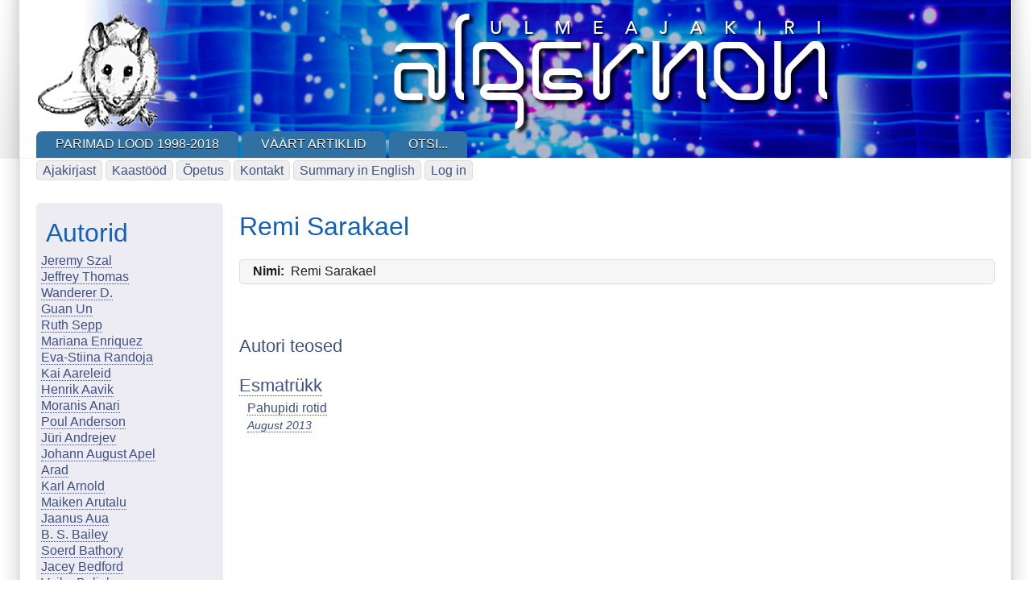

--- FILE ---
content_type: text/html; charset=UTF-8
request_url: https://algernon.ee/taxonomy/term/1021
body_size: 8729
content:
<!DOCTYPE html>
<html lang="en" dir="ltr">

<head>
<meta charset="utf-8" />
<meta name="MobileOptimized" content="width" />
<meta name="HandheldFriendly" content="true" />
<meta name="viewport" content="width=device-width, initial-scale=1.0" />
<link rel="icon" href="/sites/default/files/hiicon.ico" type="image/vnd.microsoft.icon" />
<link rel="alternate" type="application/rss+xml" title="Remi Sarakael" href="https://algernon.ee/taxonomy/term/1021/feed" />

<title>Remi Sarakael | Algernon</title>
<style>
.himg #headimg {background: #fff url(/themes/contrib/zeropoint/_custom/headerimg/ephemeral_e.jpg) no-repeat 100% 100%;}
[dir="rtl"] .himg #headimg {background: #fff url(/themes/contrib/zeropoint/_custom/headerimg-rtl/ephemeral_a.jpg) no-repeat 0 100%;}
</style>
<link rel="stylesheet" media="all" href="/core/assets/vendor/normalize-css/normalize.css?t57knf" />
<link rel="stylesheet" media="all" href="/core/modules/system/css/components/align.module.css?t57knf" />
<link rel="stylesheet" media="all" href="/core/modules/system/css/components/fieldgroup.module.css?t57knf" />
<link rel="stylesheet" media="all" href="/core/modules/system/css/components/container-inline.module.css?t57knf" />
<link rel="stylesheet" media="all" href="/core/modules/system/css/components/clearfix.module.css?t57knf" />
<link rel="stylesheet" media="all" href="/core/modules/system/css/components/details.module.css?t57knf" />
<link rel="stylesheet" media="all" href="/core/modules/system/css/components/hidden.module.css?t57knf" />
<link rel="stylesheet" media="all" href="/core/modules/system/css/components/item-list.module.css?t57knf" />
<link rel="stylesheet" media="all" href="/core/modules/system/css/components/js.module.css?t57knf" />
<link rel="stylesheet" media="all" href="/core/modules/system/css/components/nowrap.module.css?t57knf" />
<link rel="stylesheet" media="all" href="/core/modules/system/css/components/position-container.module.css?t57knf" />
<link rel="stylesheet" media="all" href="/core/modules/system/css/components/reset-appearance.module.css?t57knf" />
<link rel="stylesheet" media="all" href="/core/modules/system/css/components/resize.module.css?t57knf" />
<link rel="stylesheet" media="all" href="/core/modules/system/css/components/system-status-counter.css?t57knf" />
<link rel="stylesheet" media="all" href="/core/modules/system/css/components/system-status-report-counters.css?t57knf" />
<link rel="stylesheet" media="all" href="/core/modules/system/css/components/system-status-report-general-info.css?t57knf" />
<link rel="stylesheet" media="all" href="/core/modules/system/css/components/tablesort.module.css?t57knf" />
<link rel="stylesheet" media="all" href="/core/modules/views/css/views.module.css?t57knf" />
<link rel="stylesheet" media="all" href="/themes/contrib/zeropoint/css/yui/pure-min.css?t57knf" />
<link rel="stylesheet" media="all" href="/themes/contrib/zeropoint/css/yui/grids-responsive-min.css?t57knf" />
<link rel="stylesheet" media="all" href="/themes/contrib/zeropoint/css/components/action-links.css?t57knf" />
<link rel="stylesheet" media="all" href="/themes/contrib/zeropoint/css/components/breadcrumb.css?t57knf" />
<link rel="stylesheet" media="all" href="/themes/contrib/zeropoint/css/components/button.css?t57knf" />
<link rel="stylesheet" media="all" href="/themes/contrib/zeropoint/css/components/collapse-processed.css?t57knf" />
<link rel="stylesheet" media="all" href="/themes/contrib/zeropoint/css/components/container-inline.css?t57knf" />
<link rel="stylesheet" media="all" href="/themes/contrib/zeropoint/css/components/details.css?t57knf" />
<link rel="stylesheet" media="all" href="/themes/contrib/zeropoint/css/components/exposed-filters.css?t57knf" />
<link rel="stylesheet" media="all" href="/themes/contrib/zeropoint/css/components/form.css?t57knf" />
<link rel="stylesheet" media="all" href="/themes/contrib/zeropoint/css/components/icons.css?t57knf" />
<link rel="stylesheet" media="all" href="/themes/contrib/zeropoint/css/components/inline-form.css?t57knf" />
<link rel="stylesheet" media="all" href="/themes/contrib/zeropoint/css/components/link.css?t57knf" />
<link rel="stylesheet" media="all" href="/themes/contrib/zeropoint/css/components/links.css?t57knf" />
<link rel="stylesheet" media="all" href="/themes/contrib/zeropoint/css/components/more-link.css?t57knf" />
<link rel="stylesheet" media="all" href="/themes/contrib/zeropoint/css/components/pager.css?t57knf" />
<link rel="stylesheet" media="all" href="/themes/contrib/zeropoint/css/components/tabledrag.css?t57knf" />
<link rel="stylesheet" media="all" href="/themes/contrib/zeropoint/css/components/tableselect.css?t57knf" />
<link rel="stylesheet" media="all" href="/themes/contrib/zeropoint/css/components/tablesort.css?t57knf" />
<link rel="stylesheet" media="all" href="/themes/contrib/zeropoint/css/components/tabs.css?t57knf" />
<link rel="stylesheet" media="all" href="/themes/contrib/zeropoint/css/components/textarea.css?t57knf" />
<link rel="stylesheet" media="all" href="/themes/contrib/zeropoint/css/components/ui-dialog.css?t57knf" />
<link rel="stylesheet" media="all" href="/themes/contrib/zeropoint/css/components/messages.css?t57knf" />
<link rel="stylesheet" media="all" href="/themes/contrib/zeropoint/css/z_picons.css?t57knf" />
<link rel="stylesheet" media="all" href="/themes/contrib/zeropoint/css/z_social.css?t57knf" />
<link rel="stylesheet" media="all" href="/themes/contrib/zeropoint/css/z_style.css?t57knf" />
<link rel="stylesheet" media="print" href="/themes/contrib/zeropoint/css/z_print.css?t57knf" />
<link rel="stylesheet" media="all" href="/themes/contrib/zeropoint/css/sky.css?t57knf" />
<link rel="stylesheet" media="all" href="/themes/contrib/zeropoint/_custom/custom-style.css?t57knf" />


</head>

<body class="html one-sidebar sidebar-first not-front logged-out vocabulary-autor taxonomy-term-1021 view-taxonomy-term  taxonomy term 1021 mc fs0 nb1 nbl rnd pi himg lg-en">
<a href="#main-content" class="visually-hidden focusable skip-link">Skip to main content</a>

  <div class="dialog-off-canvas-main-canvas" data-off-canvas-main-canvas>
    <div id="pgwp">
<div id="top_bg">
<div class="sizer0 clearfix" style="max-width: 85em">
<div id="top_left">
<div id="top_right">
<div id="headimg">

<header id="header" class="clearfix">
    <div class="region region-header">
    <div class="block-wrapper clearfix">
<div id="block-zeropoint-branding" class="block block-system block-system-branding-block">
  
          
  <div class="block-content">
    <a href="/" rel="home" title="Home" class="site-logo"><img src="/sites/default/files/Logo_hiir_1.png" alt="Home" class="logoimg"></a>
  <div id="name-and-slogan">
            <p id="site-name"><a href="/" rel="home" title="Home">Algernon</a></p>
        </div>
  </div>
</div>
</div>

  </div>

<div id="menu">
<div class="menuband clearfix">
    <div class="region region-primary-menu">
    <div class="block-wrapper clearfix">
<nav aria-label="block-zeropoint-main-menu-menu" id="block-zeropoint-main-menu" class="block block-menu navigation menu--main">
            
          
  <div class="block-content">
          <div class="menu-wrapper">
  <a href="#" id="toggles" class="menu-toggle">
    <s class="bars"></s>
    <s class="bars"></s>
    <div class="element-invisible">toggle</div>
  </a>
<div class="pure-menu pure-menu-horizontal menu-transform">
                                    <ul  data-block="primary_menu" class="clearfix menu primary-nav__menu pure-menu-list primary-nav__menu--level-1" data-selector="primary-nav-menu--level-1">
                                                              <li class="pure-menu-item primary-nav__menu-item primary-nav__menu-item--link primary-nav__menu-item--level-1 first">
                                                    <a href="/node/932" title="" class="pure-menu-link primary-nav__menu-link primary-nav__menu-link--link primary-nav__menu-link--level-1" data-selector="primary-nav-menu-link-has-children" data-drupal-link-system-path="node/932">            <span class="primary-nav__menu-link-inner">Parimad lood 1998-2018</span>
          </a>
                              </li>
                                                        <li class="pure-menu-item primary-nav__menu-item primary-nav__menu-item--link primary-nav__menu-item--level-1">
                                                    <a href="http://www.algernon.ee/node/1026" title="" class="pure-menu-link primary-nav__menu-link primary-nav__menu-link--link primary-nav__menu-link--level-1" data-selector="primary-nav-menu-link-has-children">            <span class="primary-nav__menu-link-inner">Väärt artiklid</span>
          </a>
                              </li>
                                                        <li class="pure-menu-item primary-nav__menu-item primary-nav__menu-item--link primary-nav__menu-item--level-1 last">
                                                    <a href="/search" class="pure-menu-link primary-nav__menu-link primary-nav__menu-link--link primary-nav__menu-link--level-1" data-selector="primary-nav-menu-link-has-children" data-drupal-link-system-path="search">            <span class="primary-nav__menu-link-inner">Otsi...</span>
          </a>
                              </li>
          </ul>
  
</div>
</div>

      </div>
</nav>
</div>

  </div>

</div>
</div>
</header>

</div></div></div></div></div><!-- Header -->

<div id="body_bg">
<div class="sizer0 clearfix" style="max-width: 85em">
<div id="body_left">
<div id="body_right" class="clearfix">


<div id="submenu">
    <div class="region region-secondary-menu">
    <div class="block-wrapper clearfix">
<nav aria-label="block-usermenu-menu" id="block-usermenu" class="block block-menu navigation menu--account">
            
          
  <div class="block-content">
          
              <ul data-block="secondary_menu" class="clearfix menu">
                    <li class="menu-item">
        <a href="/ajakiri" class="menu-item" rel="nofollow" data-drupal-link-system-path="node/65">Ajakirjast</a>
              </li>
                <li class="menu-item">
        <a href="/node/66" class="menu-item" rel="nofollow" data-drupal-link-system-path="node/66">Kaastööd</a>
              </li>
                <li class="menu-item">
        <a href="/node/40" title="" class="menu-item" rel="nofollow" data-drupal-link-system-path="node/40">Õpetus</a>
              </li>
                <li class="menu-item">
        <a href="/contact" class="menu-item" rel="nofollow" data-drupal-link-system-path="node/67">Kontakt</a>
              </li>
                <li class="menu-item">
        <a href="/node/53" class="menu-item" rel="nofollow" data-drupal-link-system-path="node/53">Summary in English</a>
              </li>
                <li class="menu-item">
        <a href="/user/login" class="menu-item" rel="nofollow" data-drupal-link-system-path="user/login">Log in</a>
              </li>
        </ul>
  


      </div>
</nav>
</div>

  </div>

</div>

<div class="clearfix"></div>


<div id="middlecontainer" class="pure-g">

<div class="pure-u-1 pure-u-lg-5-24">
  <aside id="sidebar-left">  <div class="region region-sidebar-first">
    <div class="block-wrapper clearfix">
<div class="views-element-container themed-block block block-views block-views-blockautorid-block-1" id="block-views-block-autorid-block-1">
  
    <div class="block-icon"></div>
        <div  class="title block-title">Autorid</div>
      
  <div class="block-content">
          <div data-block="sidebar_first"><div class="vaade view view-autorid view-id-autorid view-display-id-block_1 js-view-dom-id-d7e527c6e8b402a94a2fdfab999e20a7d268d4cf91f90363ee0fc0df0d150fc2">
  
    
      
      <div class="view-content">
          <div class="views-row"><div class="views-field views-field-name"><span class="field-content"><a href="/taxonomy/term/1172" hreflang="et"> </a></span></div></div>
    <div class="views-row"><div class="views-field views-field-name"><span class="field-content"><a href="/taxonomy/term/1421" hreflang="et"> </a></span></div></div>
    <div class="views-row"><div class="views-field views-field-name"><span class="field-content"><a href="/taxonomy/term/1223" hreflang="et"> </a></span></div></div>
    <div class="views-row"><div class="views-field views-field-name"><span class="field-content"><a href="/taxonomy/term/1388" hreflang="et"> </a></span></div></div>
    <div class="views-row"><div class="views-field views-field-name"><span class="field-content"><a href="/taxonomy/term/1400" hreflang="et"> </a></span></div></div>
    <div class="views-row"><div class="views-field views-field-name"><span class="field-content"><a href="/taxonomy/term/1367" hreflang="et"> </a></span></div></div>
    <div class="views-row"><div class="views-field views-field-name"><span class="field-content"><a href="/taxonomy/term/1432" hreflang="et"> </a></span></div></div>
    <div class="views-row"><div class="views-field views-field-name"><span class="field-content"><a href="/taxonomy/term/1251" hreflang="et"> </a></span></div></div>
    <div class="views-row"><div class="views-field views-field-name"><span class="field-content"><a href="/taxonomy/term/1411" hreflang="et"> </a></span></div></div>
    <div class="views-row"><div class="views-field views-field-name"><span class="field-content"><a href="/taxonomy/term/2282" hreflang="und">Jeremy Szal</a></span></div></div>
    <div class="views-row"><div class="views-field views-field-name"><span class="field-content"><a href="/taxonomy/term/1378" hreflang="et"> </a></span></div></div>
    <div class="views-row"><div class="views-field views-field-name"><span class="field-content"><a href="/taxonomy/term/1173" hreflang="et"> </a></span></div></div>
    <div class="views-row"><div class="views-field views-field-name"><span class="field-content"><a href="/taxonomy/term/1422" hreflang="et"> </a></span></div></div>
    <div class="views-row"><div class="views-field views-field-name"><span class="field-content"><a href="/taxonomy/term/1224" hreflang="et"> </a></span></div></div>
    <div class="views-row"><div class="views-field views-field-name"><span class="field-content"><a href="/taxonomy/term/1389" hreflang="et"> </a></span></div></div>
    <div class="views-row"><div class="views-field views-field-name"><span class="field-content"><a href="/taxonomy/term/1401" hreflang="et"> </a></span></div></div>
    <div class="views-row"><div class="views-field views-field-name"><span class="field-content"><a href="/taxonomy/term/1187" hreflang="et"> </a></span></div></div>
    <div class="views-row"><div class="views-field views-field-name"><span class="field-content"><a href="/taxonomy/term/1368" hreflang="et"> </a></span></div></div>
    <div class="views-row"><div class="views-field views-field-name"><span class="field-content"><a href="/taxonomy/term/1433" hreflang="et"> </a></span></div></div>
    <div class="views-row"><div class="views-field views-field-name"><span class="field-content"><a href="/taxonomy/term/1412" hreflang="et"> </a></span></div></div>
    <div class="views-row"><div class="views-field views-field-name"><span class="field-content"><a href="/taxonomy/term/1198" hreflang="et"> </a></span></div></div>
    <div class="views-row"><div class="views-field views-field-name"><span class="field-content"><a href="/taxonomy/term/1379" hreflang="et"> </a></span></div></div>
    <div class="views-row"><div class="views-field views-field-name"><span class="field-content"><a href="/taxonomy/term/1460" hreflang="et"> </a></span></div></div>
    <div class="views-row"><div class="views-field views-field-name"><span class="field-content"><a href="/taxonomy/term/1174" hreflang="et"> </a></span></div></div>
    <div class="views-row"><div class="views-field views-field-name"><span class="field-content"><a href="/taxonomy/term/1423" hreflang="et"> </a></span></div></div>
    <div class="views-row"><div class="views-field views-field-name"><span class="field-content"><a href="/taxonomy/term/1225" hreflang="et"> </a></span></div></div>
    <div class="views-row"><div class="views-field views-field-name"><span class="field-content"><a href="/taxonomy/term/1390" hreflang="et"> </a></span></div></div>
    <div class="views-row"><div class="views-field views-field-name"><span class="field-content"><a href="/taxonomy/term/1402" hreflang="et"> </a></span></div></div>
    <div class="views-row"><div class="views-field views-field-name"><span class="field-content"><a href="/taxonomy/term/1504" hreflang="et"> </a></span></div></div>
    <div class="views-row"><div class="views-field views-field-name"><span class="field-content"><a href="/taxonomy/term/1188" hreflang="et"> </a></span></div></div>
    <div class="views-row"><div class="views-field views-field-name"><span class="field-content"><a href="/taxonomy/term/1369" hreflang="et"> </a></span></div></div>
    <div class="views-row"><div class="views-field views-field-name"><span class="field-content"><a href="/taxonomy/term/1434" hreflang="et"> </a></span></div></div>
    <div class="views-row"><div class="views-field views-field-name"><span class="field-content"><a href="/taxonomy/term/1413" hreflang="et"> </a></span></div></div>
    <div class="views-row"><div class="views-field views-field-name"><span class="field-content"><a href="/taxonomy/term/1209" hreflang="et"> </a></span></div></div>
    <div class="views-row"><div class="views-field views-field-name"><span class="field-content"><a href="/taxonomy/term/1380" hreflang="et"> </a></span></div></div>
    <div class="views-row"><div class="views-field views-field-name"><span class="field-content"><a href="/taxonomy/term/1359" hreflang="et"> </a></span></div></div>
    <div class="views-row"><div class="views-field views-field-name"><span class="field-content"><a href="/taxonomy/term/1424" hreflang="et"> </a></span></div></div>
    <div class="views-row"><div class="views-field views-field-name"><span class="field-content"><a href="/taxonomy/term/1391" hreflang="et"> </a></span></div></div>
    <div class="views-row"><div class="views-field views-field-name"><span class="field-content"><a href="/taxonomy/term/1238" hreflang="et"> </a></span></div></div>
    <div class="views-row"><div class="views-field views-field-name"><span class="field-content"><a href="/taxonomy/term/1403" hreflang="et"> </a></span></div></div>
    <div class="views-row"><div class="views-field views-field-name"><span class="field-content"><a href="/taxonomy/term/1785" hreflang="und">Jeffrey Thomas</a></span></div></div>
    <div class="views-row"><div class="views-field views-field-name"><span class="field-content"><a href="/taxonomy/term/1370" hreflang="et"> </a></span></div></div>
    <div class="views-row"><div class="views-field views-field-name"><span class="field-content"><a href="/taxonomy/term/1414" hreflang="et"> </a></span></div></div>
    <div class="views-row"><div class="views-field views-field-name"><span class="field-content"><a href="/taxonomy/term/1210" hreflang="et"> </a></span></div></div>
    <div class="views-row"><div class="views-field views-field-name"><span class="field-content"><a href="/taxonomy/term/1381" hreflang="et"> </a></span></div></div>
    <div class="views-row"><div class="views-field views-field-name"><span class="field-content"><a href="/taxonomy/term/1360" hreflang="et"> </a></span></div></div>
    <div class="views-row"><div class="views-field views-field-name"><span class="field-content"><a href="/taxonomy/term/1425" hreflang="et"> </a></span></div></div>
    <div class="views-row"><div class="views-field views-field-name"><span class="field-content"><a href="/taxonomy/term/1228" hreflang="et"> </a></span></div></div>
    <div class="views-row"><div class="views-field views-field-name"><span class="field-content"><a href="/taxonomy/term/1392" hreflang="et"> </a></span></div></div>
    <div class="views-row"><div class="views-field views-field-name"><span class="field-content"><a href="/taxonomy/term/1483" hreflang="et"> </a></span></div></div>
    <div class="views-row"><div class="views-field views-field-name"><span class="field-content"><a href="/taxonomy/term/1404" hreflang="et"> </a></span></div></div>
    <div class="views-row"><div class="views-field views-field-name"><span class="field-content"><a href="/taxonomy/term/1190" hreflang="et"> </a></span></div></div>
    <div class="views-row"><div class="views-field views-field-name"><span class="field-content"><a href="/taxonomy/term/1371" hreflang="et"> </a></span></div></div>
    <div class="views-row"><div class="views-field views-field-name"><span class="field-content"><a href="/taxonomy/term/1415" hreflang="et"> </a></span></div></div>
    <div class="views-row"><div class="views-field views-field-name"><span class="field-content"><a href="/taxonomy/term/1211" hreflang="et"> </a></span></div></div>
    <div class="views-row"><div class="views-field views-field-name"><span class="field-content"><a href="/taxonomy/term/1382" hreflang="et"> </a></span></div></div>
    <div class="views-row"><div class="views-field views-field-name"><span class="field-content"><a href="/taxonomy/term/1361" hreflang="et"> </a></span></div></div>
    <div class="views-row"><div class="views-field views-field-name"><span class="field-content"><a href="/taxonomy/term/1426" hreflang="et"> </a></span></div></div>
    <div class="views-row"><div class="views-field views-field-name"><span class="field-content"><a href="/taxonomy/term/1229" hreflang="et"> </a></span></div></div>
    <div class="views-row"><div class="views-field views-field-name"><span class="field-content"><a href="/taxonomy/term/1393" hreflang="et"> </a></span></div></div>
    <div class="views-row"><div class="views-field views-field-name"><span class="field-content"><a href="/taxonomy/term/1405" hreflang="et"> </a></span></div></div>
    <div class="views-row"><div class="views-field views-field-name"><span class="field-content"><a href="/taxonomy/term/1372" hreflang="et"> </a></span></div></div>
    <div class="views-row"><div class="views-field views-field-name"><span class="field-content"><a href="/taxonomy/term/1416" hreflang="et"> </a></span></div></div>
    <div class="views-row"><div class="views-field views-field-name"><span class="field-content"><a href="/taxonomy/term/1215" hreflang="et"> </a></span></div></div>
    <div class="views-row"><div class="views-field views-field-name"><span class="field-content"><a href="/taxonomy/term/1383" hreflang="et"> </a></span></div></div>
    <div class="views-row"><div class="views-field views-field-name"><span class="field-content"><a href="/taxonomy/term/1181" hreflang="et"> </a></span></div></div>
    <div class="views-row"><div class="views-field views-field-name"><span class="field-content"><a href="/taxonomy/term/1362" hreflang="et"> </a></span></div></div>
    <div class="views-row"><div class="views-field views-field-name"><span class="field-content"><a href="/taxonomy/term/1427" hreflang="et"> </a></span></div></div>
    <div class="views-row"><div class="views-field views-field-name"><span class="field-content"><a href="/taxonomy/term/1230" hreflang="et"> </a></span></div></div>
    <div class="views-row"><div class="views-field views-field-name"><span class="field-content"><a href="/taxonomy/term/1394" hreflang="et"> </a></span></div></div>
    <div class="views-row"><div class="views-field views-field-name"><span class="field-content"><a href="/taxonomy/term/1406" hreflang="et"> </a></span></div></div>
    <div class="views-row"><div class="views-field views-field-name"><span class="field-content"><a href="/taxonomy/term/2274" hreflang="und">Wanderer D.</a></span></div></div>
    <div class="views-row"><div class="views-field views-field-name"><span class="field-content"><a href="/taxonomy/term/1192" hreflang="et"> </a></span></div></div>
    <div class="views-row"><div class="views-field views-field-name"><span class="field-content"><a href="/taxonomy/term/1373" hreflang="et"> </a></span></div></div>
    <div class="views-row"><div class="views-field views-field-name"><span class="field-content"><a href="/taxonomy/term/1270" hreflang="et"> </a></span></div></div>
    <div class="views-row"><div class="views-field views-field-name"><span class="field-content"><a href="/taxonomy/term/1417" hreflang="et"> </a></span></div></div>
    <div class="views-row"><div class="views-field views-field-name"><span class="field-content"><a href="/taxonomy/term/1216" hreflang="et"> </a></span></div></div>
    <div class="views-row"><div class="views-field views-field-name"><span class="field-content"><a href="/taxonomy/term/1384" hreflang="et"> </a></span></div></div>
    <div class="views-row"><div class="views-field views-field-name"><span class="field-content"><a href="/taxonomy/term/1182" hreflang="et"> </a></span></div></div>
    <div class="views-row"><div class="views-field views-field-name"><span class="field-content"><a href="/taxonomy/term/1363" hreflang="et"> </a></span></div></div>
    <div class="views-row"><div class="views-field views-field-name"><span class="field-content"><a href="/taxonomy/term/1428" hreflang="et"> </a></span></div></div>
    <div class="views-row"><div class="views-field views-field-name"><span class="field-content"><a href="/taxonomy/term/1231" hreflang="et"> </a></span></div></div>
    <div class="views-row"><div class="views-field views-field-name"><span class="field-content"><a href="/taxonomy/term/1395" hreflang="et"> </a></span></div></div>
    <div class="views-row"><div class="views-field views-field-name"><span class="field-content"><a href="/taxonomy/term/1407" hreflang="et"> </a></span></div></div>
    <div class="views-row"><div class="views-field views-field-name"><span class="field-content"><a href="/taxonomy/term/2276" hreflang="und">Guan Un</a></span></div></div>
    <div class="views-row"><div class="views-field views-field-name"><span class="field-content"><a href="/taxonomy/term/1193" hreflang="et"> </a></span></div></div>
    <div class="views-row"><div class="views-field views-field-name"><span class="field-content"><a href="/taxonomy/term/1374" hreflang="et"> </a></span></div></div>
    <div class="views-row"><div class="views-field views-field-name"><span class="field-content"><a href="/taxonomy/term/1169" hreflang="et"> </a></span></div></div>
    <div class="views-row"><div class="views-field views-field-name"><span class="field-content"><a href="/taxonomy/term/1418" hreflang="et"> </a></span></div></div>
    <div class="views-row"><div class="views-field views-field-name"><span class="field-content"><a href="/taxonomy/term/1220" hreflang="et"> </a></span></div></div>
    <div class="views-row"><div class="views-field views-field-name"><span class="field-content"><a href="/taxonomy/term/1385" hreflang="et"> </a></span></div></div>
    <div class="views-row"><div class="views-field views-field-name"><span class="field-content"><a href="/taxonomy/term/1183" hreflang="et"> </a></span></div></div>
    <div class="views-row"><div class="views-field views-field-name"><span class="field-content"><a href="/taxonomy/term/1364" hreflang="et"> </a></span></div></div>
    <div class="views-row"><div class="views-field views-field-name"><span class="field-content"><a href="/taxonomy/term/1429" hreflang="et"> </a></span></div></div>
    <div class="views-row"><div class="views-field views-field-name"><span class="field-content"><a href="/taxonomy/term/1232" hreflang="et"> </a></span></div></div>
    <div class="views-row"><div class="views-field views-field-name"><span class="field-content"><a href="/taxonomy/term/1396" hreflang="et"> </a></span></div></div>
    <div class="views-row"><div class="views-field views-field-name"><span class="field-content"><a href="/taxonomy/term/1408" hreflang="et"> </a></span></div></div>
    <div class="views-row"><div class="views-field views-field-name"><span class="field-content"><a href="/taxonomy/term/2277" hreflang="und">Ruth Sepp</a></span></div></div>
    <div class="views-row"><div class="views-field views-field-name"><span class="field-content"><a href="/taxonomy/term/1194" hreflang="et"> </a></span></div></div>
    <div class="views-row"><div class="views-field views-field-name"><span class="field-content"><a href="/taxonomy/term/1375" hreflang="et"> </a></span></div></div>
    <div class="views-row"><div class="views-field views-field-name"><span class="field-content"><a href="/taxonomy/term/1452" hreflang="et"> </a></span></div></div>
    <div class="views-row"><div class="views-field views-field-name"><span class="field-content"><a href="/taxonomy/term/1419" hreflang="et"> </a></span></div></div>
    <div class="views-row"><div class="views-field views-field-name"><span class="field-content"><a href="/taxonomy/term/1221" hreflang="et"> </a></span></div></div>
    <div class="views-row"><div class="views-field views-field-name"><span class="field-content"><a href="/taxonomy/term/1386" hreflang="et"> </a></span></div></div>
    <div class="views-row"><div class="views-field views-field-name"><span class="field-content"><a href="/taxonomy/term/1397" hreflang="et"> </a></span></div></div>
    <div class="views-row"><div class="views-field views-field-name"><span class="field-content"><a href="/taxonomy/term/1184" hreflang="et"> </a></span></div></div>
    <div class="views-row"><div class="views-field views-field-name"><span class="field-content"><a href="/taxonomy/term/1365" hreflang="et"> </a></span></div></div>
    <div class="views-row"><div class="views-field views-field-name"><span class="field-content"><a href="/taxonomy/term/1430" hreflang="et"> </a></span></div></div>
    <div class="views-row"><div class="views-field views-field-name"><span class="field-content"><a href="/taxonomy/term/1233" hreflang="et"> </a></span></div></div>
    <div class="views-row"><div class="views-field views-field-name"><span class="field-content"><a href="/taxonomy/term/1409" hreflang="et"> </a></span></div></div>
    <div class="views-row"><div class="views-field views-field-name"><span class="field-content"><a href="/taxonomy/term/2278" hreflang="und">Mariana Enriquez</a></span></div></div>
    <div class="views-row"><div class="views-field views-field-name"><span class="field-content"><a href="/taxonomy/term/1195" hreflang="et"> </a></span></div></div>
    <div class="views-row"><div class="views-field views-field-name"><span class="field-content"><a href="/taxonomy/term/1376" hreflang="et"> </a></span></div></div>
    <div class="views-row"><div class="views-field views-field-name"><span class="field-content"><a href="/taxonomy/term/1171" hreflang="et"> </a></span></div></div>
    <div class="views-row"><div class="views-field views-field-name"><span class="field-content"><a href="/taxonomy/term/1420" hreflang="et"> </a></span></div></div>
    <div class="views-row"><div class="views-field views-field-name"><span class="field-content"><a href="/taxonomy/term/1222" hreflang="et"> </a></span></div></div>
    <div class="views-row"><div class="views-field views-field-name"><span class="field-content"><a href="/taxonomy/term/1387" hreflang="et"> </a></span></div></div>
    <div class="views-row"><div class="views-field views-field-name"><span class="field-content"><a href="/taxonomy/term/1476" hreflang="et"> </a></span></div></div>
    <div class="views-row"><div class="views-field views-field-name"><span class="field-content"><a href="/taxonomy/term/1399" hreflang="et"> </a></span></div></div>
    <div class="views-row"><div class="views-field views-field-name"><span class="field-content"><a href="/taxonomy/term/1494" hreflang="et"> </a></span></div></div>
    <div class="views-row"><div class="views-field views-field-name"><span class="field-content"><a href="/taxonomy/term/1366" hreflang="et"> </a></span></div></div>
    <div class="views-row"><div class="views-field views-field-name"><span class="field-content"><a href="/taxonomy/term/1431" hreflang="et"> </a></span></div></div>
    <div class="views-row"><div class="views-field views-field-name"><span class="field-content"><a href="/taxonomy/term/1234" hreflang="et"> </a></span></div></div>
    <div class="views-row"><div class="views-field views-field-name"><span class="field-content"><a href="/taxonomy/term/1410" hreflang="et"> </a></span></div></div>
    <div class="views-row"><div class="views-field views-field-name"><span class="field-content"><a href="/taxonomy/term/2279" hreflang="und">Eva-Stiina Randoja</a></span></div></div>
    <div class="views-row"><div class="views-field views-field-name"><span class="field-content"><a href="/taxonomy/term/1196" hreflang="et"> </a></span></div></div>
    <div class="views-row"><div class="views-field views-field-name"><span class="field-content"><a href="/taxonomy/term/1377" hreflang="et"> </a></span></div></div>
    <div class="views-row"><div class="views-field views-field-name"><span class="field-content"><a href="/taxonomy/term/1150" hreflang="et">Kai Aareleid</a></span></div></div>
    <div class="views-row"><div class="views-field views-field-name"><span class="field-content"><a href="/taxonomy/term/787" hreflang="et">Henrik Aavik</a></span></div></div>
    <div class="views-row"><div class="views-field views-field-name"><span class="field-content"><a href="/taxonomy/term/86" hreflang="et">Moranis Anari</a></span></div></div>
    <div class="views-row"><div class="views-field views-field-name"><span class="field-content"><a href="/taxonomy/term/87" hreflang="et">Poul Anderson</a></span></div></div>
    <div class="views-row"><div class="views-field views-field-name"><span class="field-content"><a href="/taxonomy/term/88" hreflang="et">Jüri Andrejev</a></span></div></div>
    <div class="views-row"><div class="views-field views-field-name"><span class="field-content"><a href="/taxonomy/term/89" hreflang="et">Johann August Apel</a></span></div></div>
    <div class="views-row"><div class="views-field views-field-name"><span class="field-content"><a href="/taxonomy/term/1286" hreflang="et">  Arad</a></span></div></div>
    <div class="views-row"><div class="views-field views-field-name"><span class="field-content"><a href="/taxonomy/term/792" hreflang="et">Karl Arnold</a></span></div></div>
    <div class="views-row"><div class="views-field views-field-name"><span class="field-content"><a href="/taxonomy/term/793" hreflang="et">Maiken Arutalu</a></span></div></div>
    <div class="views-row"><div class="views-field views-field-name"><span class="field-content"><a href="/taxonomy/term/92" hreflang="et">Jaanus Aua</a></span></div></div>
    <div class="views-row"><div class="views-field views-field-name"><span class="field-content"><a href="/taxonomy/term/93" hreflang="et">B. S. Bailey</a></span></div></div>
    <div class="views-row"><div class="views-field views-field-name"><span class="field-content"><a href="/taxonomy/term/796" hreflang="et">Soerd Bathory</a></span></div></div>
    <div class="views-row"><div class="views-field views-field-name"><span class="field-content"><a href="/taxonomy/term/1176" hreflang="et">Jacey Bedford</a></span></div></div>
    <div class="views-row"><div class="views-field views-field-name"><span class="field-content"><a href="/veiko_belials" hreflang="et">Veiko Belials</a></span></div></div>
    <div class="views-row"><div class="views-field views-field-name"><span class="field-content"><a href="/taxonomy/term/799" hreflang="et">Robert Hugh Benson</a></span></div></div>
    <div class="views-row"><div class="views-field views-field-name"><span class="field-content"><a href="/taxonomy/term/10" hreflang="et">Arthur C. Benson</a></span></div></div>
    <div class="views-row"><div class="views-field views-field-name"><span class="field-content"><a href="/lew_r_berg" hreflang="et">Lew R. Berg</a></span></div></div>
    <div class="views-row"><div class="views-field views-field-name"><span class="field-content"><a href="/taxonomy/term/99" hreflang="et">Ambrose Bierce</a></span></div></div>
    <div class="views-row"><div class="views-field views-field-name"><span class="field-content"><a href="/taxonomy/term/100" hreflang="et">Marion Zimmer Bradley</a></span></div></div>
    <div class="views-row"><div class="views-field views-field-name"><span class="field-content"><a href="/taxonomy/term/1178" hreflang="et">Johanna &amp; Günther Braun</a></span></div></div>
    <div class="views-row"><div class="views-field views-field-name"><span class="field-content"><a href="/taxonomy/term/569" hreflang="et">Cathleen Q. Brookland</a></span></div></div>
    <div class="views-row"><div class="views-field views-field-name"><span class="field-content"><a href="/taxonomy/term/804" hreflang="et">Mari Budasen</a></span></div></div>
    <div class="views-row"><div class="views-field views-field-name"><span class="field-content"><a href="/taxonomy/term/103" hreflang="et">Abel Cain</a></span></div></div>
    <div class="views-row"><div class="views-field views-field-name"><span class="field-content"><a href="/taxonomy/term/1274" hreflang="et">Tracy Canfield</a></span></div></div>
    <div class="views-row"><div class="views-field views-field-name"><span class="field-content"><a href="/taxonomy/term/104" hreflang="et">Antti Capella</a></span></div></div>
    <div class="views-row"><div class="views-field views-field-name"><span class="field-content"><a href="/jeff_carlson" hreflang="et">Jeff Carlson</a></span></div></div>
    <div class="views-row"><div class="views-field views-field-name"><span class="field-content"><a href="/taxonomy/term/1100" hreflang="et">Cat</a></span></div></div>
    <div class="views-row"><div class="views-field views-field-name"><span class="field-content"><a href="/taxonomy/term/107" hreflang="et">August Chang</a></span></div></div>
    <div class="views-row"><div class="views-field views-field-name"><span class="field-content"><a href="/taxonomy/term/810" hreflang="et">Wilderness Child</a></span></div></div>
    <div class="views-row"><div class="views-field views-field-name"><span class="field-content"><a href="/taxonomy/term/811" hreflang="et">Storm Constatine</a></span></div></div>
    <div class="views-row"><div class="views-field views-field-name"><span class="field-content"><a href="/taxonomy/term/1470" hreflang="et">Mait Dampf</a></span></div></div>
    <div class="views-row"><div class="views-field views-field-name"><span class="field-content"><a href="/taxonomy/term/110" hreflang="et">Danilea Danilov</a></span></div></div>
    <div class="views-row"><div class="views-field views-field-name"><span class="field-content"><a href="/taxonomy/term/111" hreflang="et">Abec Def</a></span></div></div>
    <div class="views-row"><div class="views-field views-field-name"><span class="field-content"><a href="/taxonomy/term/1256" hreflang="et">Philip K. Dick</a></span></div></div>
    <div class="views-row"><div class="views-field views-field-name"><span class="field-content"><a href="/taxonomy/term/815" hreflang="et">Veiko Dieves</a></span></div></div>
    <div class="views-row"><div class="views-field views-field-name"><span class="field-content"><a href="/taxonomy/term/1461" hreflang="et">Darja Dorving</a></span></div></div>
    <div class="views-row"><div class="views-field views-field-name"><span class="field-content"><a href="/taxonomy/term/114" hreflang="et">Arthur Conan Doyle</a></span></div></div>
    <div class="views-row"><div class="views-field views-field-name"><span class="field-content"><a href="/taxonomy/term/349" hreflang="et">  Drachuz</a></span></div></div>
    <div class="views-row"><div class="views-field views-field-name"><span class="field-content"><a href="/taxonomy/term/116" hreflang="et">Dragofor</a></span></div></div>
    <div class="views-row"><div class="views-field views-field-name"><span class="field-content"><a href="/taxonomy/term/819" hreflang="et">H. D. Dreger</a></span></div></div>
    <div class="views-row"><div class="views-field views-field-name"><span class="field-content"><a href="/taxonomy/term/118" hreflang="et">Jaak Eesel</a></span></div></div>
    <div class="views-row"><div class="views-field views-field-name"><span class="field-content"><a href="/taxonomy/term/821" hreflang="et">Freyja Ek</a></span></div></div>
    <div class="views-row"><div class="views-field views-field-name"><span class="field-content"><a href="/taxonomy/term/120" hreflang="et">Elaan</a></span></div></div>
    <div class="views-row"><div class="views-field views-field-name"><span class="field-content"><a href="/taxonomy/term/823" hreflang="et">Kristina Elt</a></span></div></div>
    <div class="views-row"><div class="views-field views-field-name"><span class="field-content"><a href="/taxonomy/term/1484" hreflang="et">Louis Evans</a></span></div></div>
    <div class="views-row"><div class="views-field views-field-name"><span class="field-content"><a href="/taxonomy/term/824" hreflang="et">Marat Faizijev</a></span></div></div>
    <div class="views-row"><div class="views-field views-field-name"><span class="field-content"><a href="/taxonomy/term/123" hreflang="et">Da Fakuda</a></span></div></div>
    <div class="views-row"><div class="views-field views-field-name"><span class="field-content"><a href="/taxonomy/term/1255" hreflang="et">David Farland</a></span></div></div>
    <div class="views-row"><div class="views-field views-field-name"><span class="field-content"><a href="/taxonomy/term/1450" hreflang="et">Jonathan Ficke</a></span></div></div>
    <div class="views-row"><div class="views-field views-field-name"><span class="field-content"><a href="/taxonomy/term/124" hreflang="et">Charles Coleman Finlay</a></span></div></div>
    <div class="views-row"><div class="views-field views-field-name"><span class="field-content"><a href="/taxonomy/term/125" hreflang="et">Mary E. Wilkins Freeman</a></span></div></div>
    <div class="views-row"><div class="views-field views-field-name"><span class="field-content"><a href="/meelis_friedenthal" hreflang="et">Meelis Friedenthal</a></span></div></div>
    <div class="views-row"><div class="views-field views-field-name"><span class="field-content"><a href="/taxonomy/term/1177" hreflang="et">Teia Friedenthal</a></span></div></div>
    <div class="views-row"><div class="views-field views-field-name"><span class="field-content"><a href="/taxonomy/term/127" hreflang="et">Ott Funk</a></span></div></div>
    <div class="views-row"><div class="views-field views-field-name"><span class="field-content"><a href="/taxonomy/term/1279" hreflang="et">Roman Gaidaitšuk</a></span></div></div>
    <div class="views-row"><div class="views-field views-field-name"><span class="field-content"><a href="/taxonomy/term/830" hreflang="et">Elizabeth Gaskell</a></span></div></div>
    <div class="views-row"><div class="views-field views-field-name"><span class="field-content"><a href="/taxonomy/term/1245" hreflang="et">Alexander Genis</a></span></div></div>
    <div class="views-row"><div class="views-field views-field-name"><span class="field-content"><a href="/taxonomy/term/831" hreflang="et">William Gibson</a></span></div></div>
    <div class="views-row"><div class="views-field views-field-name"><span class="field-content"><a href="/taxonomy/term/82" hreflang="et">Bruce Golden</a></span></div></div>
    <div class="views-row"><div class="views-field views-field-name"><span class="field-content"><a href="/taxonomy/term/130" hreflang="et">Andrei Golikov</a></span></div></div>
    <div class="views-row"><div class="views-field views-field-name"><span class="field-content"><a href="/taxonomy/term/131" hreflang="et">Jan Graps</a></span></div></div>
    <div class="views-row"><div class="views-field views-field-name"><span class="field-content"><a href="/taxonomy/term/132" hreflang="et">Janusz A. Grinewski</a></span></div></div>
    <div class="views-row"><div class="views-field views-field-name"><span class="field-content"><a href="/taxonomy/term/133" hreflang="et">Aleksandr Gromov</a></span></div></div>
    <div class="views-row"><div class="views-field views-field-name"><span class="field-content"><a href="/taxonomy/term/615" hreflang="et">Valdur Hääl</a></span></div></div>
    <div class="views-row"><div class="views-field views-field-name"><span class="field-content"><a href="/juhan_habicht" hreflang="et">Juhan Habicht</a></span></div></div>
    <div class="views-row"><div class="views-field views-field-name"><span class="field-content"><a href="/tqnis_hallaste" hreflang="et">Tõnis Andreas Hallaste</a></span></div></div>
    <div class="views-row"><div class="views-field views-field-name"><span class="field-content"><a href="/taxonomy/term/1165" hreflang="et">Kenneth Hammond</a></span></div></div>
    <div class="views-row"><div class="views-field views-field-name"><span class="field-content"><a href="/taxonomy/term/136" hreflang="et">Taap Hannok</a></span></div></div>
    <div class="views-row"><div class="views-field views-field-name"><span class="field-content"><a href="/taxonomy/term/605" hreflang="et">Indrek Hargla</a></span></div></div>
    <div class="views-row"><div class="views-field views-field-name"><span class="field-content"><a href="/taxonomy/term/138" hreflang="et">Ciryo G. Harlan</a></span></div></div>
    <div class="views-row"><div class="views-field views-field-name"><span class="field-content"><a href="/taxonomy/term/1189" hreflang="et">Jaroslav Hašek</a></span></div></div>
    <div class="views-row"><div class="views-field views-field-name"><span class="field-content"><a href="/taxonomy/term/607" hreflang="et">Lian Hearn</a></span></div></div>
    <div class="views-row"><div class="views-field views-field-name"><span class="field-content"><a href="/taxonomy/term/17" hreflang="et">Lauri Heinsalu</a></span></div></div>
    <div class="views-row"><div class="views-field views-field-name"><span class="field-content"><a href="/taxonomy/term/1254" hreflang="et">Holly Heisey</a></span></div></div>
    <div class="views-row"><div class="views-field views-field-name"><span class="field-content"><a href="/taxonomy/term/141" hreflang="et">Peeter Helme</a></span></div></div>
    <div class="views-row"><div class="views-field views-field-name"><span class="field-content"><a href="/taxonomy/term/610" hreflang="et">Frank Herbert</a></span></div></div>
    <div class="views-row"><div class="views-field views-field-name"><span class="field-content"><a href="/taxonomy/term/143" hreflang="et">Tim Hornet</a></span></div></div>
    <div class="views-row"><div class="views-field views-field-name"><span class="field-content"><a href="/taxonomy/term/612" hreflang="et">Robert E. Howard</a></span></div></div>
    <div class="views-row"><div class="views-field views-field-name"><span class="field-content"><a href="/taxonomy/term/613" hreflang="et">Maks Hull</a></span></div></div>
    <div class="views-row"><div class="views-field views-field-name"><span class="field-content"><a href="/taxonomy/term/614" hreflang="et">Henri Hundu</a></span></div></div>
    <div class="views-row"><div class="views-field views-field-name"><span class="field-content"><a href="/taxonomy/term/1185" hreflang="et">Dave Hutchinson</a></span></div></div>
    <div class="views-row"><div class="views-field views-field-name"><span class="field-content"><a href="/taxonomy/term/616" hreflang="et">Exelon Ice</a></span></div></div>
    <div class="views-row"><div class="views-field views-field-name"><span class="field-content"><a href="/taxonomy/term/149" hreflang="et">Meelis Ivanov</a></span></div></div>
    <div class="views-row"><div class="views-field views-field-name"><span class="field-content"><a href="/taxonomy/term/2285" hreflang="und">Maarja Jaanits</a></span></div></div>
    <div class="views-row"><div class="views-field views-field-name"><span class="field-content"><a href="/taxonomy/term/618" hreflang="et">M. R. James</a></span></div></div>
    <div class="views-row"><div class="views-field views-field-name"><span class="field-content"><a href="/taxonomy/term/1186" hreflang="et">Mike Jansen</a></span></div></div>
    <div class="views-row"><div class="views-field views-field-name"><span class="field-content"><a href="/taxonomy/term/2111" hreflang="und">Kristo Janson</a></span></div></div>
    <div class="views-row"><div class="views-field views-field-name"><span class="field-content"><a href="/taxonomy/term/151" hreflang="et">Annika Jantra</a></span></div></div>
    <div class="views-row"><div class="views-field views-field-name"><span class="field-content"><a href="/taxonomy/term/1197" hreflang="et">Mari Järve</a></span></div></div>
    <div class="views-row"><div class="views-field views-field-name"><span class="field-content"><a href="/taxonomy/term/620" hreflang="et">Hilliel Jasomirgott</a></span></div></div>
    <div class="views-row"><div class="views-field views-field-name"><span class="field-content"><a href="/taxonomy/term/153" hreflang="et">Gareth D. Jones</a></span></div></div>
    <div class="views-row"><div class="views-field views-field-name"><span class="field-content"><a href="/taxonomy/term/154" hreflang="et">Jaile Jürgens</a></span></div></div>
    <div class="views-row"><div class="views-field views-field-name"><span class="field-content"><a href="/taxonomy/term/1239" hreflang="et">Orkus K.</a></span></div></div>
    <div class="views-row"><div class="views-field views-field-name"><span class="field-content"><a href="/taxonomy/term/18" hreflang="et">Marcus Kaas</a></span></div></div>
    <div class="views-row"><div class="views-field views-field-name"><span class="field-content"><a href="/taxonomy/term/1456" hreflang="et">Leonid Kaganov</a></span></div></div>
    <div class="views-row"><div class="views-field views-field-name"><span class="field-content"><a href="/taxonomy/term/650" hreflang="et">Ilmar Kähr</a></span></div></div>
    <div class="views-row"><div class="views-field views-field-name"><span class="field-content"><a href="/taxonomy/term/156" hreflang="et">Albert Kala</a></span></div></div>
    <div class="views-row"><div class="views-field views-field-name"><span class="field-content"><a href="/taxonomy/term/1436" hreflang="et">Martti Kalda</a></span></div></div>
    <div class="views-row"><div class="views-field views-field-name"><span class="field-content"><a href="/taxonomy/term/1237" hreflang="et">Klaarika Kaldjärv</a></span></div></div>
    <div class="views-row"><div class="views-field views-field-name"><span class="field-content"><a href="/taxonomy/term/157" hreflang="et">Kalevipoeg</a></span></div></div>
    <div class="views-row"><div class="views-field views-field-name"><span class="field-content"><a href="/taxonomy/term/1246" hreflang="et">Toomas Kall</a></span></div></div>
    <div class="views-row"><div class="views-field views-field-name"><span class="field-content"><a href="/taxonomy/term/626" hreflang="et">Ene Kallas</a></span></div></div>
    <div class="views-row"><div class="views-field views-field-name"><span class="field-content"><a href="/taxonomy/term/13" hreflang="et">Jüri Kallas</a></span></div></div>
    <div class="views-row"><div class="views-field views-field-name"><span class="field-content"><a href="/taxonomy/term/160" hreflang="et">Taavi Kangur</a></span></div></div>
    <div class="views-row"><div class="views-field views-field-name"><span class="field-content"><a href="/taxonomy/term/629" hreflang="et">Konrad Karu</a></span></div></div>
    <div class="views-row"><div class="views-field views-field-name"><span class="field-content"><a href="/taxonomy/term/630" hreflang="et">Heili Kase</a></span></div></div>
    <div class="views-row"><div class="views-field views-field-name"><span class="field-content"><a href="/taxonomy/term/631" hreflang="et">Erni Kask</a></span></div></div>
    <div class="views-row"><div class="views-field views-field-name"><span class="field-content"><a href="/taxonomy/term/164" hreflang="et">Andre Kaupmees</a></span></div></div>
    <div class="views-row"><div class="views-field views-field-name"><span class="field-content"><a href="/taxonomy/term/1448" hreflang="et">Ilmar Kelder</a></span></div></div>
    <div class="views-row"><div class="views-field views-field-name"><span class="field-content"><a href="/taxonomy/term/165" hreflang="et">Priit Kenkmann</a></span></div></div>
    <div class="views-row"><div class="views-field views-field-name"><span class="field-content"><a href="/taxonomy/term/1164" hreflang="et">Simon Kevin</a></span></div></div>
    <div class="views-row"><div class="views-field views-field-name"><span class="field-content"><a href="/taxonomy/term/634" hreflang="et">Katariina Kihv</a></span></div></div>
    <div class="views-row"><div class="views-field views-field-name"><span class="field-content"><a href="/taxonomy/term/1272" hreflang="et">Karmo Kiilmann</a></span></div></div>
    <div class="views-row"><div class="views-field views-field-name"><span class="field-content"><a href="/taxonomy/term/635" hreflang="et">Sirje Kingsepp</a></span></div></div>
    <div class="views-row"><div class="views-field views-field-name"><span class="field-content"><a href="/taxonomy/term/1467" hreflang="et">Marko Kivimäe</a></span></div></div>
    <div class="views-row"><div class="views-field views-field-name"><span class="field-content"><a href="/taxonomy/term/636" hreflang="et">Kersti Kivirüüt</a></span></div></div>
    <div class="views-row"><div class="views-field views-field-name"><span class="field-content"><a href="/taxonomy/term/403" hreflang="et">Kivisildnik</a></span></div></div>
    <div class="views-row"><div class="views-field views-field-name"><span class="field-content"><a href="/taxonomy/term/170" hreflang="et">Mario Kivistik</a></span></div></div>
    <div class="views-row"><div class="views-field views-field-name"><span class="field-content"><a href="/taxonomy/term/171" hreflang="et">Csilla Kleinheincz</a></span></div></div>
    <div class="views-row"><div class="views-field views-field-name"><span class="field-content"><a href="/taxonomy/term/649" hreflang="et">Erkki Kõlu</a></span></div></div>
    <div class="views-row"><div class="views-field views-field-name"><span class="field-content"><a href="/taxonomy/term/1503" hreflang="et">Erkki Kõlu</a></span></div></div>
    <div class="views-row"><div class="views-field views-field-name"><span class="field-content"><a href="/taxonomy/term/172" hreflang="et">Johannes Koorberg</a></span></div></div>
    <div class="views-row"><div class="views-field views-field-name"><span class="field-content"><a href="/taxonomy/term/1023" hreflang="et">Stephen Kotowych</a></span></div></div>
    <div class="views-row"><div class="views-field views-field-name"><span class="field-content"><a href="/taxonomy/term/641" hreflang="et">Laur Kraft</a></span></div></div>
    <div class="views-row"><div class="views-field views-field-name"><span class="field-content"><a href="/taxonomy/term/643" hreflang="et">Elery Kronk</a></span></div></div>
    <div class="views-row"><div class="views-field views-field-name"><span class="field-content"><a href="/taxonomy/term/644" hreflang="et">Lilith Kryger</a></span></div></div>
    <div class="views-row"><div class="views-field views-field-name"><span class="field-content"><a href="/taxonomy/term/177" hreflang="et">Kail Kudrus</a></span></div></div>
    <div class="views-row"><div class="views-field views-field-name"><span class="field-content"><a href="/taxonomy/term/646" hreflang="et">Rein Kull</a></span></div></div>
    <div class="views-row"><div class="views-field views-field-name"><span class="field-content"><a href="/taxonomy/term/1247" hreflang="et">Aleksander Kuprin</a></span></div></div>
    <div class="views-row"><div class="views-field views-field-name"><span class="field-content"><a href="/taxonomy/term/14" hreflang="et">Kalle Kurg</a></span></div></div>
    <div class="views-row"><div class="views-field views-field-name"><span class="field-content"><a href="/taxonomy/term/180" hreflang="et">Tamur Kusnets</a></span></div></div>
    <div class="views-row"><div class="views-field views-field-name"><span class="field-content"><a href="/taxonomy/term/1151" hreflang="et">Margarita Kuusmaa</a></span></div></div>
    <div class="views-row"><div class="views-field views-field-name"><span class="field-content"><a href="/taxonomy/term/1163" hreflang="et">Kalev Lääne</a></span></div></div>
    <div class="views-row"><div class="views-field views-field-name"><span class="field-content"><a href="/taxonomy/term/184" hreflang="et">Mart Laarman</a></span></div></div>
    <div class="views-row"><div class="views-field views-field-name"><span class="field-content"><a href="/taxonomy/term/185" hreflang="et">Theodore Laibnich</a></span></div></div>
    <div class="views-row"><div class="views-field views-field-name"><span class="field-content"><a href="/taxonomy/term/654" hreflang="et">Heiki Laidma</a></span></div></div>
    <div class="views-row"><div class="views-field views-field-name"><span class="field-content"><a href="/taxonomy/term/1153" hreflang="et">Jean-Pierre Laigle</a></span></div></div>
    <div class="views-row"><div class="views-field views-field-name"><span class="field-content"><a href="/taxonomy/term/655" hreflang="et">Lego Laps</a></span></div></div>
    <div class="views-row"><div class="views-field views-field-name"><span class="field-content"><a href="/taxonomy/term/188" hreflang="et">Panter Larry</a></span></div></div>
    <div class="views-row"><div class="views-field views-field-name"><span class="field-content"><a href="/taxonomy/term/189" hreflang="et">Märt Laur</a></span></div></div>
    <div class="views-row"><div class="views-field views-field-name"><span class="field-content"><a href="/taxonomy/term/1489" hreflang="et">Maarit Leijon</a></span></div></div>
    <div class="views-row"><div class="views-field views-field-name"><span class="field-content"><a href="/taxonomy/term/658" hreflang="et">Urmas Lennuk</a></span></div></div>
    <div class="views-row"><div class="views-field views-field-name"><span class="field-content"><a href="/taxonomy/term/659" hreflang="et">Ürgo Lev</a></span></div></div>
    <div class="views-row"><div class="views-field views-field-name"><span class="field-content"><a href="/taxonomy/term/192" hreflang="et">Mia-Maria Liivoja</a></span></div></div>
    <div class="views-row"><div class="views-field views-field-name"><span class="field-content"><a href="/taxonomy/term/661" hreflang="et">Malcolm Lincoln</a></span></div></div>
    <div class="views-row"><div class="views-field views-field-name"><span class="field-content"><a href="/taxonomy/term/194" hreflang="et">Lithium</a></span></div></div>
    <div class="views-row"><div class="views-field views-field-name"><span class="field-content"><a href="/taxonomy/term/1464" hreflang="et">Ken Liu</a></span></div></div>
    <div class="views-row"><div class="views-field views-field-name"><span class="field-content"><a href="/taxonomy/term/195" hreflang="et">Michael Lohr</a></span></div></div>
    <div class="views-row"><div class="views-field views-field-name"><span class="field-content"><a href="/taxonomy/term/196" hreflang="et">Birk Loo</a></span></div></div>
    <div class="views-row"><div class="views-field views-field-name"><span class="field-content"><a href="/taxonomy/term/665" hreflang="et">H. P. Lovecraft</a></span></div></div>
    <div class="views-row"><div class="views-field views-field-name"><span class="field-content"><a href="/taxonomy/term/666" hreflang="et">Sergei Lukjanenko</a></span></div></div>
    <div class="views-row"><div class="views-field views-field-name"><span class="field-content"><a href="/taxonomy/term/667" hreflang="et">Eva Luts</a></span></div></div>
    <div class="views-row"><div class="views-field views-field-name"><span class="field-content"><a href="/taxonomy/term/1252" hreflang="et">Meeri Luu</a></span></div></div>
    <div class="views-row"><div class="views-field views-field-name"><span class="field-content"><a href="/taxonomy/term/668" hreflang="et">Mait Maamees</a></span></div></div>
    <div class="views-row"><div class="views-field views-field-name"><span class="field-content"><a href="/taxonomy/term/669" hreflang="et">Kalju Maapoeg</a></span></div></div>
    <div class="views-row"><div class="views-field views-field-name"><span class="field-content"><a href="/taxonomy/term/670" hreflang="et">Karl Malk</a></span></div></div>
    <div class="views-row"><div class="views-field views-field-name"><span class="field-content"><a href="/taxonomy/term/1235" hreflang="et">Gohar Markosjan-Käsper</a></span></div></div>
    <div class="views-row"><div class="views-field views-field-name"><span class="field-content"><a href="/taxonomy/term/16" hreflang="et">Laura Lee McArdle</a></span></div></div>
    <div class="views-row"><div class="views-field views-field-name"><span class="field-content"><a href="/taxonomy/term/1159" hreflang="et">Kaupo Meiel</a></span></div></div>
    <div class="views-row"><div class="views-field views-field-name"><span class="field-content"><a href="/taxonomy/term/1154" hreflang="et">Triinu Meres</a></span></div></div>
    <div class="views-row"><div class="views-field views-field-name"><span class="field-content"><a href="/taxonomy/term/672" hreflang="et">Kristin Meriniit</a></span></div></div>
    <div class="views-row"><div class="views-field views-field-name"><span class="field-content"><a href="/taxonomy/term/1241" hreflang="et">Andres Mesikäpp</a></span></div></div>
    <div class="views-row"><div class="views-field views-field-name"><span class="field-content"><a href="/taxonomy/term/205" hreflang="et">Ants Mets</a></span></div></div>
    <div class="views-row"><div class="views-field views-field-name"><span class="field-content"><a href="/taxonomy/term/72" hreflang="et">J. J. Metsavana</a></span></div></div>
    <div class="views-row"><div class="views-field views-field-name"><span class="field-content"><a href="/taxonomy/term/1271" hreflang="et">Mart Mikkelsaar</a></span></div></div>
    <div class="views-row"><div class="views-field views-field-name"><span class="field-content"><a href="/taxonomy/term/1149" hreflang="et">Juan José Millás</a></span></div></div>
    <div class="views-row"><div class="views-field views-field-name"><span class="field-content"><a href="/taxonomy/term/69" hreflang="et">Ats Miller</a></span></div></div>
    <div class="views-row"><div class="views-field views-field-name"><span class="field-content"><a href="/taxonomy/term/675" hreflang="et">Ilmar Miller</a></span></div></div>
    <div class="views-row"><div class="views-field views-field-name"><span class="field-content"><a href="/taxonomy/term/676" hreflang="et">Walter M. Miller</a></span></div></div>
    <div class="views-row"><div class="views-field views-field-name"><span class="field-content"><a href="/taxonomy/term/1162" hreflang="et">Thomas Minton</a></span></div></div>
    <div class="views-row"><div class="views-field views-field-name"><span class="field-content"><a href="/taxonomy/term/677" hreflang="et">Somnium Mirabile</a></span></div></div>
    <div class="views-row"><div class="views-field views-field-name"><span class="field-content"><a href="/taxonomy/term/210" hreflang="et">ML</a></span></div></div>
    <div class="views-row"><div class="views-field views-field-name"><span class="field-content"><a href="/taxonomy/term/1273" hreflang="et">Dennis Mombauer</a></span></div></div>
    <div class="views-row"><div class="views-field views-field-name"><span class="field-content"><a href="/taxonomy/term/679" hreflang="et">Kristine Moor</a></span></div></div>
    <div class="views-row"><div class="views-field views-field-name"><span class="field-content"><a href="/taxonomy/term/212" hreflang="et">Michael Moorcock</a></span></div></div>
    <div class="views-row"><div class="views-field views-field-name"><span class="field-content"><a href="/taxonomy/term/213" hreflang="et">Jan Mortis</a></span></div></div>
    <div class="views-row"><div class="views-field views-field-name"><span class="field-content"><a href="/taxonomy/term/1499" hreflang="et">Christopher Neff</a></span></div></div>
    <div class="views-row"><div class="views-field views-field-name"><span class="field-content"><a href="/taxonomy/term/214" hreflang="et">Edith Nesbit</a></span></div></div>
    <div class="views-row"><div class="views-field views-field-name"><span class="field-content"><a href="/taxonomy/term/83" hreflang="et">Arvi Nikkarev</a></span></div></div>
    <div class="views-row"><div class="views-field views-field-name"><span class="field-content"><a href="/taxonomy/term/2112" hreflang="und">Dimitra Nikolaidou</a></span></div></div>
    <div class="views-row"><div class="views-field views-field-name"><span class="field-content"><a href="/taxonomy/term/684" hreflang="et">Urmas Nimetu</a></span></div></div>
    <div class="views-row"><div class="views-field views-field-name"><span class="field-content"><a href="/taxonomy/term/685" hreflang="et">Heino Nudel</a></span></div></div>
    <div class="views-row"><div class="views-field views-field-name"><span class="field-content"><a href="/taxonomy/term/688" hreflang="et">Marc O&#039;Donnell</a></span></div></div>
    <div class="views-row"><div class="views-field views-field-name"><span class="field-content"><a href="/taxonomy/term/453" hreflang="et">Eilish O&#039;Donnell</a></span></div></div>
    <div class="views-row"><div class="views-field views-field-name"><span class="field-content"><a href="/taxonomy/term/686" hreflang="et">Kristjan Oad</a></span></div></div>
    <div class="views-row"><div class="views-field views-field-name"><span class="field-content"><a href="/taxonomy/term/221" hreflang="et">Martin Oja</a></span></div></div>
    <div class="views-row"><div class="views-field views-field-name"><span class="field-content"><a href="/taxonomy/term/222" hreflang="et">Arko Olesk</a></span></div></div>
    <div class="views-row"><div class="views-field views-field-name"><span class="field-content"><a href="/taxonomy/term/691" hreflang="et">Karen Orlau</a></span></div></div>
    <div class="views-row"><div class="views-field views-field-name"><span class="field-content"><a href="/taxonomy/term/225" hreflang="et">Oskar Osja</a></span></div></div>
    <div class="views-row"><div class="views-field views-field-name"><span class="field-content"><a href="/taxonomy/term/709" hreflang="et">Kaupo Pähkel</a></span></div></div>
    <div class="views-row"><div class="views-field views-field-name"><span class="field-content"><a href="/taxonomy/term/1145" hreflang="et">Tiina Pai</a></span></div></div>
    <div class="views-row"><div class="views-field views-field-name"><span class="field-content"><a href="/taxonomy/term/694" hreflang="et">Leea Pajuvillem</a></span></div></div>
    <div class="views-row"><div class="views-field views-field-name"><span class="field-content"><a href="/taxonomy/term/227" hreflang="et">Martin Palang</a></span></div></div>
    <div class="views-row"><div class="views-field views-field-name"><span class="field-content"><a href="/taxonomy/term/228" hreflang="et">Kaimar Palts</a></span></div></div>
    <div class="views-row"><div class="views-field views-field-name"><span class="field-content"><a href="/taxonomy/term/464" hreflang="et">Mari Palu</a></span></div></div>
    <div class="views-row"><div class="views-field views-field-name"><span class="field-content"><a href="/taxonomy/term/20" hreflang="et">Rauno Pärnits</a></span></div></div>
    <div class="views-row"><div class="views-field views-field-name"><span class="field-content"><a href="/taxonomy/term/242" hreflang="et">Mikk Pärnits</a></span></div></div>
    <div class="views-row"><div class="views-field views-field-name"><span class="field-content"><a href="/taxonomy/term/1156" hreflang="et">Rhonda Parrish</a></span></div></div>
    <div class="views-row"><div class="views-field views-field-name"><span class="field-content"><a href="/taxonomy/term/711" hreflang="et">Maarja Pärtna</a></span></div></div>
    <div class="views-row"><div class="views-field views-field-name"><span class="field-content"><a href="/taxonomy/term/1487" hreflang="et">Antony Paschos</a></span></div></div>
    <div class="views-row"><div class="views-field views-field-name"><span class="field-content"><a href="/taxonomy/term/699" hreflang="et">Ingel Paulus</a></span></div></div>
    <div class="views-row"><div class="views-field views-field-name"><span class="field-content"><a href="/taxonomy/term/232" hreflang="et">Peregrin</a></span></div></div>
    <div class="views-row"><div class="views-field views-field-name"><span class="field-content"><a href="/taxonomy/term/233" hreflang="et">Maria Perner</a></span></div></div>
    <div class="views-row"><div class="views-field views-field-name"><span class="field-content"><a href="/taxonomy/term/234" hreflang="et">Jüri Piirisild</a></span></div></div>
    <div class="views-row"><div class="views-field views-field-name"><span class="field-content"><a href="/taxonomy/term/235" hreflang="et">Edgar Allan Poe</a></span></div></div>
    <div class="views-row"><div class="views-field views-field-name"><span class="field-content"><a href="/taxonomy/term/236" hreflang="et">Bix Pokupoeg</a></span></div></div>
    <div class="views-row"><div class="views-field views-field-name"><span class="field-content"><a href="/taxonomy/term/705" hreflang="et">J. W. Polidori</a></span></div></div>
    <div class="views-row"><div class="views-field views-field-name"><span class="field-content"><a href="/taxonomy/term/238" hreflang="et">Juris H. Poni</a></span></div></div>
    <div class="views-row"><div class="views-field views-field-name"><span class="field-content"><a href="/taxonomy/term/239" hreflang="et">Terry Pratchett</a></span></div></div>
    <div class="views-row"><div class="views-field views-field-name"><span class="field-content"><a href="/taxonomy/term/240" hreflang="et">Pronto</a></span></div></div>
    <div class="views-row"><div class="views-field views-field-name"><span class="field-content"><a href="/taxonomy/term/474" hreflang="et"> Pronto</a></span></div></div>
    <div class="views-row"><div class="views-field views-field-name"><span class="field-content"><a href="/taxonomy/term/1455" hreflang="et">Mario Pulver</a></span></div></div>
    <div class="views-row"><div class="views-field views-field-name"><span class="field-content"><a href="/taxonomy/term/244" hreflang="et">Eesti Raadio</a></span></div></div>
    <div class="views-row"><div class="views-field views-field-name"><span class="field-content"><a href="/taxonomy/term/84" hreflang="et">Cat Rambo</a></span></div></div>
    <div class="views-row"><div class="views-field views-field-name"><span class="field-content"><a href="/taxonomy/term/245" hreflang="et">Juan Ramirez</a></span></div></div>
    <div class="views-row"><div class="views-field views-field-name"><span class="field-content"><a href="/taxonomy/term/11" hreflang="et">Artur Räpp</a></span></div></div>
    <div class="views-row"><div class="views-field views-field-name"><span class="field-content"><a href="/taxonomy/term/714" hreflang="et">Lembit Ratasepp</a></span></div></div>
    <div class="views-row"><div class="views-field views-field-name"><span class="field-content"><a href="/taxonomy/term/958" hreflang="et">Kristjan Rätsep</a></span></div></div>
    <div class="views-row"><div class="views-field views-field-name"><span class="field-content"><a href="/taxonomy/term/81" hreflang="et">Kristjan-Jaak Rätsep</a></span></div></div>
    <div class="views-row"><div class="views-field views-field-name"><span class="field-content"><a href="/taxonomy/term/1492" hreflang="et">Jüri Ratve</a></span></div></div>
    <div class="views-row"><div class="views-field views-field-name"><span class="field-content"><a href="/taxonomy/term/247" hreflang="et">Mart Raudsaar</a></span></div></div>
    <div class="views-row"><div class="views-field views-field-name"><span class="field-content"><a href="/taxonomy/term/73" hreflang="et">Eric S. Raymond</a></span></div></div>
    <div class="views-row"><div class="views-field views-field-name"><span class="field-content"><a href="/taxonomy/term/717" hreflang="et">Ragnhild Reiner</a></span></div></div>
    <div class="views-row"><div class="views-field views-field-name"><span class="field-content"><a href="/taxonomy/term/250" hreflang="et">Andri Riid</a></span></div></div>
    <div class="views-row"><div class="views-field views-field-name"><span class="field-content"><a href="/taxonomy/term/24" hreflang="et">Taivo Rist</a></span></div></div>
    <div class="views-row"><div class="views-field views-field-name"><span class="field-content"><a href="/taxonomy/term/720" hreflang="et">Frank Roger</a></span></div></div>
    <div class="views-row"><div class="views-field views-field-name"><span class="field-content"><a href="/taxonomy/term/1242" hreflang="et">Roy Rollo</a></span></div></div>
    <div class="views-row"><div class="views-field views-field-name"><span class="field-content"><a href="/taxonomy/term/253" hreflang="et">Mattias Rosenbaum</a></span></div></div>
    <div class="views-row"><div class="views-field views-field-name"><span class="field-content"><a href="/taxonomy/term/1472" hreflang="et">Natalka Roshak</a></span></div></div>
    <div class="views-row"><div class="views-field views-field-name"><span class="field-content"><a href="/taxonomy/term/254" hreflang="et">Patrick Rothfuss</a></span></div></div>
    <div class="views-row"><div class="views-field views-field-name"><span class="field-content"><a href="/taxonomy/term/1022" hreflang="et">Boriss Rudenko</a></span></div></div>
    <div class="views-row"><div class="views-field views-field-name"><span class="field-content"><a href="/taxonomy/term/1104" hreflang="et">Jan J. Graps, Ken K. Ruut</a></span></div></div>
    <div class="views-row"><div class="views-field views-field-name"><span class="field-content"><a href="/taxonomy/term/257" hreflang="et">Maldo Saan</a></span></div></div>
    <div class="views-row"><div class="views-field views-field-name"><span class="field-content"><a href="/taxonomy/term/258" hreflang="et">Märt Saar</a></span></div></div>
    <div class="views-row"><div class="views-field views-field-name"><span class="field-content"><a href="/taxonomy/term/259" hreflang="et">Sirgi Saar</a></span></div></div>
    <div class="views-row"><div class="views-field views-field-name"><span class="field-content"><a href="/taxonomy/term/260" hreflang="et">Ragnar Saare</a></span></div></div>
    <div class="views-row"><div class="views-field views-field-name"><span class="field-content"><a href="/taxonomy/term/1478" hreflang="et">Ruslan Sagabaljan</a></span></div></div>
    <div class="views-row"><div class="views-field views-field-name"><span class="field-content"><a href="/taxonomy/term/1166" hreflang="et">Jaanus Saksing</a></span></div></div>
    <div class="views-row"><div class="views-field views-field-name"><span class="field-content"><a href="/taxonomy/term/730" hreflang="et">Kristjan Sander</a></span></div></div>
    <div class="views-row"><div class="views-field views-field-name"><span class="field-content"><a href="/taxonomy/term/263" hreflang="et">Bert Sandro</a></span></div></div>
    <div class="views-row"><div class="views-field views-field-name"><span class="field-content"><a href="/taxonomy/term/264" hreflang="et">Priit Sanna</a></span></div></div>
    <div class="views-row"><div class="views-field views-field-name"><span class="field-content"><a href="/taxonomy/term/513" hreflang="et">Silver Sära</a></span></div></div>
    <div class="views-row"><div class="views-field views-field-name"><span class="field-content"><a href="/taxonomy/term/1021" hreflang="et">Remi Sarakael</a></span></div></div>
    <div class="views-row"><div class="views-field views-field-name"><span class="field-content"><a href="/taxonomy/term/1226" hreflang="et">Pihel Sarv</a></span></div></div>
    <div class="views-row"><div class="views-field views-field-name"><span class="field-content"><a href="/taxonomy/term/265" hreflang="et">Lawrence Schimel</a></span></div></div>
    <div class="views-row"><div class="views-field views-field-name"><span class="field-content"><a href="/taxonomy/term/1486" hreflang="et">Carsten Schmitt</a></span></div></div>
    <div class="views-row"><div class="views-field views-field-name"><span class="field-content"><a href="/taxonomy/term/1170" hreflang="et">Holly Schofield</a></span></div></div>
    <div class="views-row"><div class="views-field views-field-name"><span class="field-content"><a href="/taxonomy/term/266" hreflang="et">Eevald Seep</a></span></div></div>
    <div class="views-row"><div class="views-field views-field-name"><span class="field-content"><a href="/taxonomy/term/79" hreflang="et">Teesi Sepp</a></span></div></div>
    <div class="views-row"><div class="views-field views-field-name"><span class="field-content"><a href="/taxonomy/term/1253" hreflang="et">Madis Seppam</a></span></div></div>
    <div class="views-row"><div class="views-field views-field-name"><span class="field-content"><a href="/taxonomy/term/267" hreflang="et">Louis Shalako</a></span></div></div>
    <div class="views-row"><div class="views-field views-field-name"><span class="field-content"><a href="/taxonomy/term/1191" hreflang="et">Alex Shvartsman</a></span></div></div>
    <div class="views-row"><div class="views-field views-field-name"><span class="field-content"><a href="/taxonomy/term/268" hreflang="et">Kristo Siig</a></span></div></div>
    <div class="views-row"><div class="views-field views-field-name"><span class="field-content"><a href="/taxonomy/term/9" hreflang="et">Adriana Simon</a></span></div></div>
    <div class="views-row"><div class="views-field views-field-name"><span class="field-content"><a href="/taxonomy/term/270" hreflang="et">Marek Simpson</a></span></div></div>
    <div class="views-row"><div class="views-field views-field-name"><span class="field-content"><a href="/taxonomy/term/271" hreflang="et">Lindrit Soo</a></span></div></div>
    <div class="views-row"><div class="views-field views-field-name"><span class="field-content"><a href="/taxonomy/term/272" hreflang="et">Osvald Soobel</a></span></div></div>
    <div class="views-row"><div class="views-field views-field-name"><span class="field-content"><a href="/taxonomy/term/23" hreflang="et">Steve Stanton</a></span></div></div>
    <div class="views-row"><div class="views-field views-field-name"><span class="field-content"><a href="/taxonomy/term/275" hreflang="et">Neal Stephenson</a></span></div></div>
    <div class="views-row"><div class="views-field views-field-name"><span class="field-content"><a href="/taxonomy/term/276" hreflang="et">Charlotte Perkins Stetson</a></span></div></div>
    <div class="views-row"><div class="views-field views-field-name"><span class="field-content"><a href="/taxonomy/term/80" hreflang="et">Charles Stross</a></span></div></div>
    <div class="views-row"><div class="views-field views-field-name"><span class="field-content"><a href="/taxonomy/term/277" hreflang="et">Raul Sulbi</a></span></div></div>
    <div class="views-row"><div class="views-field views-field-name"><span class="field-content"><a href="/taxonomy/term/1465" hreflang="et">Liviu Surugiu</a></span></div></div>
    <div class="views-row"><div class="views-field views-field-name"><span class="field-content"><a href="/taxonomy/term/512" hreflang="et">Saamuel Susi</a></span></div></div>
    <div class="views-row"><div class="views-field views-field-name"><span class="field-content"><a href="/taxonomy/term/515" hreflang="et">Lee Taal</a></span></div></div>
    <div class="views-row"><div class="views-field views-field-name"><span class="field-content"><a href="/taxonomy/term/298" hreflang="et">Katariina Täht</a></span></div></div>
    <div class="views-row"><div class="views-field views-field-name"><span class="field-content"><a href="/taxonomy/term/1160" hreflang="et">Maia Tallas</a></span></div></div>
    <div class="views-row"><div class="views-field views-field-name"><span class="field-content"><a href="/taxonomy/term/516" hreflang="et">Karmo Talts</a></span></div></div>
    <div class="views-row"><div class="views-field views-field-name"><span class="field-content"><a href="/taxonomy/term/1236" hreflang="et">Kudrun Tamm</a></span></div></div>
    <div class="views-row"><div class="views-field views-field-name"><span class="field-content"><a href="/taxonomy/term/8" hreflang="et">Aasa Tamm</a></span></div></div>
    <div class="views-row"><div class="views-field views-field-name"><span class="field-content"><a href="/taxonomy/term/518" hreflang="et">Margus Tammela</a></span></div></div>
    <div class="views-row"><div class="views-field views-field-name"><span class="field-content"><a href="/taxonomy/term/533" hreflang="et">Maniakkide Tänav</a></span></div></div>
    <div class="views-row"><div class="views-field views-field-name"><span class="field-content"><a href="/taxonomy/term/285" hreflang="et">Q. Tantsija</a></span></div></div>
    <div class="views-row"><div class="views-field views-field-name"><span class="field-content"><a href="/taxonomy/term/1240" hreflang="et">Tiina Tarik</a></span></div></div>
    <div class="views-row"><div class="views-field views-field-name"><span class="field-content"><a href="/taxonomy/term/286" hreflang="et">Tiit Tarlap</a></span></div></div>
    <div class="views-row"><div class="views-field views-field-name"><span class="field-content"><a href="/ahvide_tarzan" hreflang="et">Ahvide Tarzan</a></span></div></div>
    <div class="views-row"><div class="views-field views-field-name"><span class="field-content"><a href="/taxonomy/term/4" hreflang="et">autor teadmata</a></span></div></div>
    <div class="views-row"><div class="views-field views-field-name"><span class="field-content"><a href="/taxonomy/term/1445" hreflang="et">Teet Teinemaa</a></span></div></div>
    <div class="views-row"><div class="views-field views-field-name"><span class="field-content"><a href="/taxonomy/term/521" hreflang="et">Toimetus</a></span></div></div>
    <div class="views-row"><div class="views-field views-field-name"><span class="field-content"><a href="/taxonomy/term/288" hreflang="et">Timo Tomson</a></span></div></div>
    <div class="views-row"><div class="views-field views-field-name"><span class="field-content"><a href="/taxonomy/term/1482" hreflang="et">Olev Toom</a></span></div></div>
    <div class="views-row"><div class="views-field views-field-name"><span class="field-content"><a href="/taxonomy/term/523" hreflang="et">Kuldar Traks</a></span></div></div>
    <div class="views-row"><div class="views-field views-field-name"><span class="field-content"><a href="/taxonomy/term/290" hreflang="et">Andrus Triisberg</a></span></div></div>
    <div class="views-row"><div class="views-field views-field-name"><span class="field-content"><a href="/taxonomy/term/291" hreflang="et">Andre Trinity</a></span></div></div>
    <div class="views-row"><div class="views-field views-field-name"><span class="field-content"><a href="/taxonomy/term/292" hreflang="et">Trints</a></span></div></div>
    <div class="views-row"><div class="views-field views-field-name"><span class="field-content"><a href="/taxonomy/term/527" hreflang="et">Silver Trops</a></span></div></div>
    <div class="views-row"><div class="views-field views-field-name"><span class="field-content"><a href="/taxonomy/term/528" hreflang="et">Maarja Tuimann</a></span></div></div>
    <div class="views-row"><div class="views-field views-field-name"><span class="field-content"><a href="/taxonomy/term/75" hreflang="et">Toomas Tursk</a></span></div></div>
    <div class="views-row"><div class="views-field views-field-name"><span class="field-content"><a href="/taxonomy/term/12" hreflang="et">Eet Tuule</a></span></div></div>
    <div class="views-row"><div class="views-field views-field-name"><span class="field-content"><a href="/taxonomy/term/530" hreflang="et">Elläi Tuulepäälse</a></span></div></div>
    <div class="views-row"><div class="views-field views-field-name"><span class="field-content"><a href="/taxonomy/term/297" hreflang="et">TvR</a></span></div></div>
    <div class="views-row"><div class="views-field views-field-name"><span class="field-content"><a href="/taxonomy/term/1457" hreflang="et">Monika Undo</a></span></div></div>
    <div class="views-row"><div class="views-field views-field-name"><span class="field-content"><a href="/taxonomy/term/768" hreflang="et">Sash Uusjärv</a></span></div></div>
    <div class="views-row"><div class="views-field views-field-name"><span class="field-content"><a href="/taxonomy/term/1018" hreflang="et">Ville Väär</a></span></div></div>
    <div class="views-row"><div class="views-field views-field-name"><span class="field-content"><a href="/taxonomy/term/301" hreflang="et">Berk Vaher</a></span></div></div>
    <div class="views-row"><div class="views-field views-field-name"><span class="field-content"><a href="/taxonomy/term/302" hreflang="et">Vale-Dmitri</a></span></div></div>
    <div class="views-row"><div class="views-field views-field-name"><span class="field-content"><a href="/taxonomy/term/771" hreflang="et">Imre Vallikivi</a></span></div></div>
    <div class="views-row"><div class="views-field views-field-name"><span class="field-content"><a href="/taxonomy/term/304" hreflang="et">Ed Vecin</a></span></div></div>
    <div class="views-row"><div class="views-field views-field-name"><span class="field-content"><a href="/taxonomy/term/773" hreflang="et">Raul Veede</a></span></div></div>
    <div class="views-row"><div class="views-field views-field-name"><span class="field-content"><a href="/taxonomy/term/1152" hreflang="et">Jules Verne</a></span></div></div>
    <div class="views-row"><div class="views-field views-field-name"><span class="field-content"><a href="/taxonomy/term/307" hreflang="et">Liisa Vesik</a></span></div></div>
    <div class="views-row"><div class="views-field views-field-name"><span class="field-content"><a href="/siim_veskimees" hreflang="et">Siim Veskimees</a></span></div></div>
    <div class="views-row"><div class="views-field views-field-name"><span class="field-content"><a href="/taxonomy/term/777" hreflang="et">Madis Veskimeister</a></span></div></div>
    <div class="views-row"><div class="views-field views-field-name"><span class="field-content"><a href="/taxonomy/term/778" hreflang="et">Heini Viiber</a></span></div></div>
    <div class="views-row"><div class="views-field views-field-name"><span class="field-content"><a href="/taxonomy/term/1474" hreflang="et">Indrek Volt</a></span></div></div>
    <div class="views-row"><div class="views-field views-field-name"><span class="field-content"><a href="/taxonomy/term/313" hreflang="et">Juhan Voolaid</a></span></div></div>
    <div class="views-row"><div class="views-field views-field-name"><span class="field-content"><a href="/taxonomy/term/1155" hreflang="et">Deborah Walker</a></span></div></div>
    <div class="views-row"><div class="views-field views-field-name"><span class="field-content"><a href="/taxonomy/term/774" hreflang="et">H. G. Wells</a></span></div></div>
    <div class="views-row"><div class="views-field views-field-name"><span class="field-content"><a href="/taxonomy/term/1480" hreflang="et">T. White</a></span></div></div>
    <div class="views-row"><div class="views-field views-field-name"><span class="field-content"><a href="/taxonomy/term/1167" hreflang="et">Jan Willemson</a></span></div></div>
    <div class="views-row"><div class="views-field views-field-name"><span class="field-content"><a href="/taxonomy/term/311" hreflang="et">Craig Wolf</a></span></div></div>
    <div class="views-row"><div class="views-field views-field-name"><span class="field-content"><a href="/taxonomy/term/312" hreflang="et">Tinuviel Wood</a></span></div></div>
    <div class="views-row"><div class="views-field views-field-name"><span class="field-content"><a href="/taxonomy/term/315" hreflang="et">Wõrokas</a></span></div></div>
    <div class="views-row"><div class="views-field views-field-name"><span class="field-content"><a href="/taxonomy/term/1157" hreflang="et">Sylvia Spruck Wrigley</a></span></div></div>
    <div class="views-row"><div class="views-field views-field-name"><span class="field-content"><a href="/taxonomy/term/782" hreflang="et">Sean F. Wryter</a></span></div></div>
    <div class="views-row"><div class="views-field views-field-name"><span class="field-content"><a href="/taxonomy/term/785" hreflang="et">Hal X</a></span></div></div>
    <div class="views-row"><div class="views-field views-field-name"><span class="field-content"><a href="/taxonomy/term/1451" hreflang="et">D.A. Xiaolin Spires</a></span></div></div>
    <div class="views-row"><div class="views-field views-field-name"><span class="field-content"><a href="/taxonomy/term/786" hreflang="et">Xavier Yzz</a></span></div></div>
    <div class="views-row"><div class="views-field views-field-name"><span class="field-content"><a href="/taxonomy/term/1477" hreflang="et">Kristiina Zadin</a></span></div></div>
    <div class="views-row"><div class="views-field views-field-name"><span class="field-content"><a href="/taxonomy/term/514" hreflang="et">Roger Zelazny</a></span></div></div>

    </div>
  
          </div>
</div>

      </div>
</div>
</div>

  </div>
</aside>
</div>

  <div class="pure-u-1 pure-u-lg-19-24">
    <main id="main">
        <div class="region region-help">
    <div data-drupal-messages-fallback class="hidden"></div>

  </div>

                  <a id="main-content" tabindex="-1"></a>      <div class="layout-content">  <div class="region region-content">
    <div class="block-wrapper clearfix">
<div id="block-zeropoint-page-title" class="block block-core block-page-title-block">
  
          
  <div class="block-content">
          
  <h1 class="page-title">Remi Sarakael</h1>


      </div>
</div>
</div>
<div class="block-wrapper clearfix">
<div id="block-zeropoint-system-main" class="block block-system block-system-main-block">
  
          
  <div class="block-content">
          <div class="views-element-container"><div class="view view-taxonomy-term view-id-taxonomy_term view-display-id-page_1 js-view-dom-id-2b2657bffe08758e0b839d245b8e527d1c3ed83c0f6ceac896bfef6142b76873">
  
    
      <div class="view-header">
      <div id="taxonomy-term-1021" class="taxonomy-term vocabulary-autor">
  
    
  <div class="content">
    
  <div class="field field--name-field-nimi field--type-name field--label-inline clearfix">
    <div class="field__label">Nimi</div>
              <div class="field__item">Remi Sarakael</div>
          </div>

  </div>
</div>

    </div>
      
  
      
              <div class="feed-icons">
      <a href="https://algernon.ee/taxonomy/term/1021/feed" class="feed-icon">
  Subscribe to Remi Sarakael
</a>

    </div>
  </div>
</div>

      </div>
</div>
</div>
<div class="block-wrapper clearfix">
<div class="views-element-container block block-views block-views-blockautori-teosed-block-1" id="block-views-block-autori-teosed-block-1">
  
        <div  class="title block-title">Autori teosed</div>
      
  <div class="block-content">
          <div data-block="content"><div class="view view-autori-teosed view-id-autori_teosed view-display-id-block_1 js-view-dom-id-08bc6ec72929652a1703e0549a2ef65c19b9d6b9c574d225b641bc081f7cb33e">
  
    
      
      <div class="view-content">
        <h3><a href="/taxonomy/term/28" hreflang="et">Esmatrükk</a></h3>
    <div class="views-row"><div class="views-field views-field-title"><h5 class="field-content"><a href="/node/120" hreflang="und">Pahupidi rotid</a></h5></div><div class="views-field views-field-field-v2ljaanne"><h6 class="field-content"><a href="/taxonomy/term/1019" hreflang="et">August 2013</a></h6></div></div>

    </div>
  
          </div>
</div>

      </div>
</div>
</div>

  </div>
</div>          </main>
  </div>


</div>


<div id="menu2">
    <div class="region region-tertiary-menu">
    <div class="block-wrapper clearfix">
<nav aria-label="block-zeropoint-useraccountmenu-menu" id="block-zeropoint-useraccountmenu" class="block block-menu navigation menu--account">
            
          
  <div class="block-content">
          
              <ul data-block="tertiary_menu" class="clearfix menu">
                    <li class="menu-item">
        <a href="/ajakiri" rel="nofollow" data-drupal-link-system-path="node/65">Ajakirjast</a>
      </li>
                <li class="menu-item">
        <a href="/node/66" rel="nofollow" data-drupal-link-system-path="node/66">Kaastööd</a>
      </li>
                <li class="menu-item">
        <a href="/node/40" title="" rel="nofollow" data-drupal-link-system-path="node/40">Õpetus</a>
      </li>
                <li class="menu-item">
        <a href="/contact" rel="nofollow" data-drupal-link-system-path="node/67">Kontakt</a>
      </li>
                <li class="menu-item">
        <a href="/node/53" rel="nofollow" data-drupal-link-system-path="node/53">Summary in English</a>
      </li>
                <li class="menu-item">
        <a href="/user/login" rel="nofollow" data-drupal-link-system-path="user/login">Log in</a>
      </li>
        </ul>
  


      </div>
</nav>
</div>

  </div>

</div>

</div></div></div></div><!-- Middle page -->

<div id="bottom_bg">
<div class="sizer0 clearfix" style="max-width: 85em">
<div id="bottom_left">
<div id="bottom_right">

<div id="footer" class="pure-g" role="contentinfo">
<div class="pure-u-1 pure-u-md-1-5">
<div id="soclinks">
  <a href="https://www.facebook.com/cfradut" class="sociallinks facebook" title="Facebook" target="_blank" rel="nofollow"><i class="fa-brands fa-square-facebook"></i></a>
  <a href="https://www.linkedin.com/in/cfradut" class="sociallinks linkedin" title="LinkedIn" target="_blank" rel="nofollow"><i class="fa-brands fa-linkedin"></i></a>
  <a href="https://www.drupal.org/u/florian" class="sociallinks drupal" title="Drupal" target="_blank" rel="nofollow"><i class="fa fa-drupal"></i></a>
</div>
</div>
<div class="pure-u-1 pure-u-md-3-5">  <div class="region region-footer">
    <div class="block-wrapper clearfix">
<div id="block-zeropoint-poweredbydrupal" class="block block-system block-system-powered-by-block">
  
          
  <div class="block-content">
          <span>Powered by <a href="https://www.drupal.org">Drupal</a></span>
      </div>
</div>
</div>

  </div>
</div>
<div class="pure-u-1 pure-u-md-1-5"></div>
<div class="footer-below"></div>
</div>

<div id="brand"></div>

</div></div></div></div></div>

  </div>


<script src="/core/assets/vendor/jquery/jquery.min.js?v=3.7.1"></script>
<script src="/themes/contrib/zeropoint/js/blockid.min.js?t57knf" defer></script>
<script src="/themes/contrib/zeropoint/js/toggles.min.js?t57knf" defer></script>

</body>
</html>


--- FILE ---
content_type: text/css
request_url: https://algernon.ee/themes/contrib/zeropoint/css/z_social.css?t57knf
body_size: 103
content:
/* Social links */

#soclinks {
  padding: 5px;
}
#soclinks a,
#soclinks a:hover {
  border-bottom: none;
  text-decoration: none;
}
#soclinks .fa,
#soclinks .fab,
#soclinks .fas,
#soclinks .fa-brands,
#soclinks .fa-solid {
  display: none;
}
.sociallinks {
  background: url(../images/_sprites_social.webp) no-repeat 0 99px;
  display: inline-block;
  width: 32px;
  height: 32px;
  margin: 0;
  padding: 0;
}
.sociallinks:hover {
  opacity: 0.8;
}

.sociallinks.drupal {
  background-position: 0 0;
}
.sociallinks.facebook {
  background-position: 0 -42px;
}
.sociallinks.flickr {
  background-position: 0 -84px;
}
.sociallinks.googleplus {
  background-position: 0 -126px;
}
.sociallinks.instagram {
  background-position: 0 -168px;
}
.sociallinks.linkedin {
  background-position: 0 -210px;
}
.sociallinks.pinterest {
  background-position: 0 -252px;
}
.sociallinks.rss {
  background-position: 0 -294px;
}
.sociallinks.skype {
  background-position: 0 -336px;
}
.sociallinks.telegram {
  background-position: 0 -378px;
}
.sociallinks.tumblr {
  background-position: 0 -420px;
}
.sociallinks.twitter {
  background: url(../images/social/twitter_xxx_32.png) no-repeat 0 0;
}
.sociallinks.vimeo {
  background-position: 0 -504px;
}
.sociallinks.youtube {
  background-position: 0 -546px;
}
